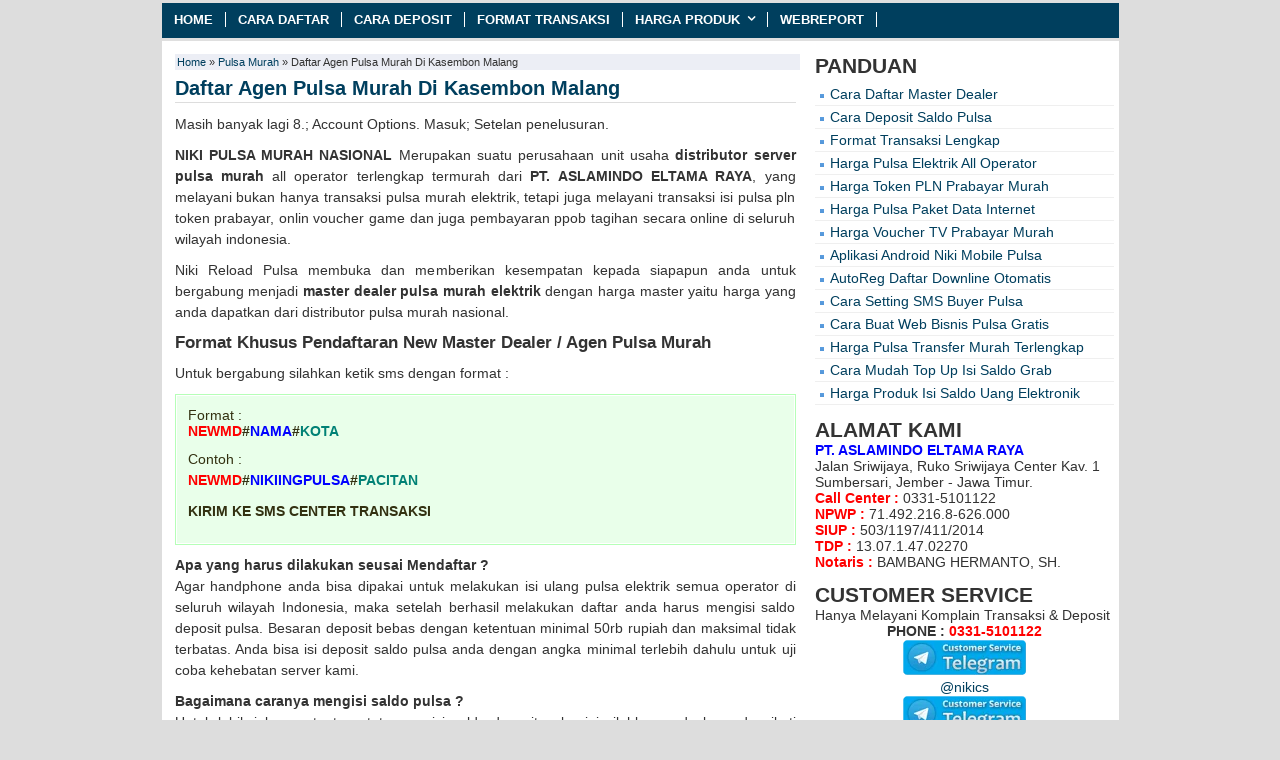

--- FILE ---
content_type: text/html; charset=UTF-8
request_url: https://www.nikireload.com/daftar-agen-pulsa-murah-di-kasembon-malang.html
body_size: 10144
content:
<!DOCTYPE html><html lang="id_ID" prefix="og: //ogp.me/ns#" class="not-ie no-js"> <head><meta charset="utf-8"><link href="//www.nikireload.com/wp-content/themes/juara/style.css" rel="stylesheet" type="text/css"><meta name="viewport" content="width=device-width, initial-scale=1.0"><link rel="alternate" type="application/rss+xml" title="Niki Reload RSS Feed" href="//www.nikireload.com/feed"><link rel="pingback" href="//www.nikireload.com/xmlrpc.php"><link rel="Shortcut Icon" href="//nikireload.com/wp-content/uploads/2017/02/favicon.png" type="image/x-icon"><meta name='robots' content='index, follow, max-image-preview:large, max-snippet:-1, max-video-preview:-1'><style>img:is([sizes="auto" i],[sizes^="auto," i]){contain-intrinsic-size:3000px 1500px}</style><title>Daftar Agen Pulsa Murah Di Kasembon Malang ~ Niki Reload</title><meta name="description" content="Masih banyak lagi 8.; Account Options. Masuk; Setelan penelusuran. NIKI PULSA MURAH NASIONAL Merupakan suatu perusahaan unit usaha distributor server"><link rel="canonical" href="//www.nikireload.com/daftar-agen-pulsa-murah-di-kasembon-malang.html"><meta property="og:locale" content="en_US"><meta property="og:type" content="article"><meta property="og:title" content="Daftar Agen Pulsa Murah Di Kasembon Malang"><meta property="og:description" content="Masih banyak lagi 8.; Account Options. Masuk; Setelan penelusuran. NIKI PULSA MURAH NASIONAL Merupakan suatu perusahaan unit usaha distributor server"><meta property="og:url" content="//www.nikireload.com/daftar-agen-pulsa-murah-di-kasembon-malang.html"><meta property="og:site_name" content="Niki Reload"><meta property="article:published_time" content="2024-05-14T02:16:58+00:00"><meta property="article:modified_time" content="2025-06-15T04:47:07+00:00"><meta property="og:image" content="//nikireload.com/wp-content/uploads/2017/02/niki-pulsa-murah.gif"><meta name="author" content="Aris Budiono"><meta name="twitter:card" content="summary_large_image"><meta name="twitter:label1" content="Written by"><meta name="twitter:data1" content="Aris Budiono"><meta name="twitter:label2" content="Est. reading time"><meta name="twitter:data2" content="2 minutes"><script type="application/ld+json" class="yoast-schema-graph">{"@context":"//schema.org","@graph":[{"@type":"Article","@id":"//www.nikireload.com/daftar-agen-pulsa-murah-di-kasembon-malang.html#article","isPartOf":{"@id":"//www.nikireload.com/daftar-agen-pulsa-murah-di-kasembon-malang.html"},"author":{"name":"Aris Budiono","@id":"//www.nikireload.com/#/schema/person/3b340c1cae6fecbda35d91f16fdfe26c"},"headline":"Daftar Agen Pulsa Murah Di Kasembon Malang","datePublished":"2024-05-14T02:16:58+00:00","dateModified":"2025-06-15T04:47:07+00:00","mainEntityOfPage":{"@id":"//www.nikireload.com/daftar-agen-pulsa-murah-di-kasembon-malang.html"},"wordCount":348,"publisher":{"@id":"//www.nikireload.com/#organization"},"image":{"@id":"//www.nikireload.com/daftar-agen-pulsa-murah-di-kasembon-malang.html#primaryimage"},"thumbnailUrl":"//nikireload.com/wp-content/uploads/2017/02/niki-pulsa-murah.gif","articleSection":["Pulsa Murah"],"inLanguage":"en-US"},{"@type":"WebPage","@id":"//www.nikireload.com/daftar-agen-pulsa-murah-di-kasembon-malang.html","url":"//www.nikireload.com/daftar-agen-pulsa-murah-di-kasembon-malang.html","name":"Daftar Agen Pulsa Murah Di Kasembon Malang ~ Niki Reload","isPartOf":{"@id":"//www.nikireload.com/#website"},"primaryImageOfPage":{"@id":"//www.nikireload.com/daftar-agen-pulsa-murah-di-kasembon-malang.html#primaryimage"},"image":{"@id":"//www.nikireload.com/daftar-agen-pulsa-murah-di-kasembon-malang.html#primaryimage"},"thumbnailUrl":"//nikireload.com/wp-content/uploads/2017/02/niki-pulsa-murah.gif","datePublished":"2024-05-14T02:16:58+00:00","dateModified":"2025-06-15T04:47:07+00:00","description":"Masih banyak lagi 8.; Account Options. Masuk; Setelan penelusuran. NIKI PULSA MURAH NASIONAL Merupakan suatu perusahaan unit usaha distributor server","breadcrumb":{"@id":"//www.nikireload.com/daftar-agen-pulsa-murah-di-kasembon-malang.html#breadcrumb"},"inLanguage":"en-US","potentialAction":[{"@type":"ReadAction","target":["//www.nikireload.com/daftar-agen-pulsa-murah-di-kasembon-malang.html"]}]},{"@type":"ImageObject","inLanguage":"en-US","@id":"//www.nikireload.com/daftar-agen-pulsa-murah-di-kasembon-malang.html#primaryimage","url":"//nikireload.com/wp-content/uploads/2017/02/niki-pulsa-murah.gif","contentUrl":"//nikireload.com/wp-content/uploads/2017/02/niki-pulsa-murah.gif"},{"@type":"BreadcrumbList","@id":"//www.nikireload.com/daftar-agen-pulsa-murah-di-kasembon-malang.html#breadcrumb","itemListElement":[{"@type":"ListItem","position":1,"name":"Home","item":"//www.nikireload.com/"},{"@type":"ListItem","position":2,"name":"Daftar Agen Pulsa Murah Di Kasembon Malang"}]},{"@type":"WebSite","@id":"//www.nikireload.com/#website","url":"//www.nikireload.com/","name":"Niki Reload","description":"Distributor Pulsa Elektrik All Operator Termurah","publisher":{"@id":"//www.nikireload.com/#organization"},"potentialAction":[{"@type":"SearchAction","target":{"@type":"EntryPoint","urlTemplate":"//www.nikireload.com/?s={search_term_string}"},"query-input":{"@type":"PropertyValueSpecification","valueRequired":true,"valueName":"search_term_string"}}],"inLanguage":"en-US"},{"@type":"Organization","@id":"//www.nikireload.com/#organization","name":"Niki Reload","url":"//www.nikireload.com/","logo":{"@type":"ImageObject","inLanguage":"en-US","@id":"//www.nikireload.com/#/schema/logo/image/","url":"//www.nikireload.com/wp-content/uploads/2017/02/pulsa-paket-sms-nelpon-murah.png","contentUrl":"//www.nikireload.com/wp-content/uploads/2017/02/pulsa-paket-sms-nelpon-murah.png","width":600,"height":300,"caption":"Niki Reload"},"image":{"@id":"//www.nikireload.com/#/schema/logo/image/"}},{"@type":"Person","@id":"//www.nikireload.com/#/schema/person/3b340c1cae6fecbda35d91f16fdfe26c","name":"Aris Budiono"}]}</script><style id='classic-theme-styles-inline-css' type='text/css'>.wp-block-button__link{color:#fff;background-color:#32373c;border-radius:9999px;box-shadow:none;text-decoration:none;padding:calc(.667em + 2px) calc(1.333em + 2px);font-size:1.125em}.wp-block-file__button{background:#32373c;color:#fff;text-decoration:none}</style><style id='global-styles-inline-css' type='text/css'>:root{--wp--preset--aspect-ratio--square:1;--wp--preset--aspect-ratio--4-3:4/3;--wp--preset--aspect-ratio--3-4:3/4;--wp--preset--aspect-ratio--3-2:3/2;--wp--preset--aspect-ratio--2-3:2/3;--wp--preset--aspect-ratio--16-9:16/9;--wp--preset--aspect-ratio--9-16:9/16;--wp--preset--color--black:#000000;--wp--preset--color--cyan-bluish-gray:#abb8c3;--wp--preset--color--white:#ffffff;--wp--preset--color--pale-pink:#f78da7;--wp--preset--color--vivid-red:#cf2e2e;--wp--preset--color--luminous-vivid-orange:#ff6900;--wp--preset--color--luminous-vivid-amber:#fcb900;--wp--preset--color--light-green-cyan:#7bdcb5;--wp--preset--color--vivid-green-cyan:#00d084;--wp--preset--color--pale-cyan-blue:#8ed1fc;--wp--preset--color--vivid-cyan-blue:#0693e3;--wp--preset--color--vivid-purple:#9b51e0;--wp--preset--gradient--vivid-cyan-blue-to-vivid-purple:linear-gradient(135deg,rgba(6,147,227,1) 0%,rgb(155,81,224) 100%);--wp--preset--gradient--light-green-cyan-to-vivid-green-cyan:linear-gradient(135deg,rgb(122,220,180) 0%,rgb(0,208,130) 100%);--wp--preset--gradient--luminous-vivid-amber-to-luminous-vivid-orange:linear-gradient(135deg,rgba(252,185,0,1) 0%,rgba(255,105,0,1) 100%);--wp--preset--gradient--luminous-vivid-orange-to-vivid-red:linear-gradient(135deg,rgba(255,105,0,1) 0%,rgb(207,46,46) 100%);--wp--preset--gradient--very-light-gray-to-cyan-bluish-gray:linear-gradient(135deg,rgb(238,238,238) 0%,rgb(169,184,195) 100%);--wp--preset--gradient--cool-to-warm-spectrum:linear-gradient(135deg,rgb(74,234,220) 0%,rgb(151,120,209) 20%,rgb(207,42,186) 40%,rgb(238,44,130) 60%,rgb(251,105,98) 80%,rgb(254,248,76) 100%);--wp--preset--gradient--blush-light-purple:linear-gradient(135deg,rgb(255,206,236) 0%,rgb(152,150,240) 100%);--wp--preset--gradient--blush-bordeaux:linear-gradient(135deg,rgb(254,205,165) 0%,rgb(254,45,45) 50%,rgb(107,0,62) 100%);--wp--preset--gradient--luminous-dusk:linear-gradient(135deg,rgb(255,203,112) 0%,rgb(199,81,192) 50%,rgb(65,88,208) 100%);--wp--preset--gradient--pale-ocean:linear-gradient(135deg,rgb(255,245,203) 0%,rgb(182,227,212) 50%,rgb(51,167,181) 100%);--wp--preset--gradient--electric-grass:linear-gradient(135deg,rgb(202,248,128) 0%,rgb(113,206,126) 100%);--wp--preset--gradient--midnight:linear-gradient(135deg,rgb(2,3,129) 0%,rgb(40,116,252) 100%);--wp--preset--font-size--small:13px;--wp--preset--font-size--medium:20px;--wp--preset--font-size--large:36px;--wp--preset--font-size--x-large:42px;--wp--preset--spacing--20:0.44rem;--wp--preset--spacing--30:0.67rem;--wp--preset--spacing--40:1rem;--wp--preset--spacing--50:1.5rem;--wp--preset--spacing--60:2.25rem;--wp--preset--spacing--70:3.38rem;--wp--preset--spacing--80:5.06rem;--wp--preset--shadow--natural:6px 6px 9px rgba(0,0,0,0.2);--wp--preset--shadow--deep:12px 12px 50px rgba(0,0,0,0.4);--wp--preset--shadow--sharp:6px 6px 0px rgba(0,0,0,0.2);--wp--preset--shadow--outlined:6px 6px 0px -3px rgba(255,255,255,1),6px 6px rgba(0,0,0,1);--wp--preset--shadow--crisp:6px 6px 0px rgba(0,0,0,1)}:where(.is-layout-flex){gap:0.5em}:where(.is-layout-grid){gap:0.5em}body .is-layout-flex{display:flex}.is-layout-flex{flex-wrap:wrap;align-items:center}.is-layout-flex >:is(*,div){margin:0}body .is-layout-grid{display:grid}.is-layout-grid >:is(*,div){margin:0}:where(.wp-block-columns.is-layout-flex){gap:2em}:where(.wp-block-columns.is-layout-grid){gap:2em}:where(.wp-block-post-template.is-layout-flex){gap:1.25em}:where(.wp-block-post-template.is-layout-grid){gap:1.25em}.has-black-color{color:var(--wp--preset--color--black) !important}.has-cyan-bluish-gray-color{color:var(--wp--preset--color--cyan-bluish-gray) !important}.has-white-color{color:var(--wp--preset--color--white) !important}.has-pale-pink-color{color:var(--wp--preset--color--pale-pink) !important}.has-vivid-red-color{color:var(--wp--preset--color--vivid-red) !important}.has-luminous-vivid-orange-color{color:var(--wp--preset--color--luminous-vivid-orange) !important}.has-luminous-vivid-amber-color{color:var(--wp--preset--color--luminous-vivid-amber) !important}.has-light-green-cyan-color{color:var(--wp--preset--color--light-green-cyan) !important}.has-vivid-green-cyan-color{color:var(--wp--preset--color--vivid-green-cyan) !important}.has-pale-cyan-blue-color{color:var(--wp--preset--color--pale-cyan-blue) !important}.has-vivid-cyan-blue-color{color:var(--wp--preset--color--vivid-cyan-blue) !important}.has-vivid-purple-color{color:var(--wp--preset--color--vivid-purple) !important}.has-black-background-color{background-color:var(--wp--preset--color--black) !important}.has-cyan-bluish-gray-background-color{background-color:var(--wp--preset--color--cyan-bluish-gray) !important}.has-white-background-color{background-color:var(--wp--preset--color--white) !important}.has-pale-pink-background-color{background-color:var(--wp--preset--color--pale-pink) !important}.has-vivid-red-background-color{background-color:var(--wp--preset--color--vivid-red) !important}.has-luminous-vivid-orange-background-color{background-color:var(--wp--preset--color--luminous-vivid-orange) !important}.has-luminous-vivid-amber-background-color{background-color:var(--wp--preset--color--luminous-vivid-amber) !important}.has-light-green-cyan-background-color{background-color:var(--wp--preset--color--light-green-cyan) !important}.has-vivid-green-cyan-background-color{background-color:var(--wp--preset--color--vivid-green-cyan) !important}.has-pale-cyan-blue-background-color{background-color:var(--wp--preset--color--pale-cyan-blue) !important}.has-vivid-cyan-blue-background-color{background-color:var(--wp--preset--color--vivid-cyan-blue) !important}.has-vivid-purple-background-color{background-color:var(--wp--preset--color--vivid-purple) !important}.has-black-border-color{border-color:var(--wp--preset--color--black) !important}.has-cyan-bluish-gray-border-color{border-color:var(--wp--preset--color--cyan-bluish-gray) !important}.has-white-border-color{border-color:var(--wp--preset--color--white) !important}.has-pale-pink-border-color{border-color:var(--wp--preset--color--pale-pink) !important}.has-vivid-red-border-color{border-color:var(--wp--preset--color--vivid-red) !important}.has-luminous-vivid-orange-border-color{border-color:var(--wp--preset--color--luminous-vivid-orange) !important}.has-luminous-vivid-amber-border-color{border-color:var(--wp--preset--color--luminous-vivid-amber) !important}.has-light-green-cyan-border-color{border-color:var(--wp--preset--color--light-green-cyan) !important}.has-vivid-green-cyan-border-color{border-color:var(--wp--preset--color--vivid-green-cyan) !important}.has-pale-cyan-blue-border-color{border-color:var(--wp--preset--color--pale-cyan-blue) !important}.has-vivid-cyan-blue-border-color{border-color:var(--wp--preset--color--vivid-cyan-blue) !important}.has-vivid-purple-border-color{border-color:var(--wp--preset--color--vivid-purple) !important}.has-vivid-cyan-blue-to-vivid-purple-gradient-background{background:var(--wp--preset--gradient--vivid-cyan-blue-to-vivid-purple) !important}.has-light-green-cyan-to-vivid-green-cyan-gradient-background{background:var(--wp--preset--gradient--light-green-cyan-to-vivid-green-cyan) !important}.has-luminous-vivid-amber-to-luminous-vivid-orange-gradient-background{background:var(--wp--preset--gradient--luminous-vivid-amber-to-luminous-vivid-orange) !important}.has-luminous-vivid-orange-to-vivid-red-gradient-background{background:var(--wp--preset--gradient--luminous-vivid-orange-to-vivid-red) !important}.has-very-light-gray-to-cyan-bluish-gray-gradient-background{background:var(--wp--preset--gradient--very-light-gray-to-cyan-bluish-gray) !important}.has-cool-to-warm-spectrum-gradient-background{background:var(--wp--preset--gradient--cool-to-warm-spectrum) !important}.has-blush-light-purple-gradient-background{background:var(--wp--preset--gradient--blush-light-purple) !important}.has-blush-bordeaux-gradient-background{background:var(--wp--preset--gradient--blush-bordeaux) !important}.has-luminous-dusk-gradient-background{background:var(--wp--preset--gradient--luminous-dusk) !important}.has-pale-ocean-gradient-background{background:var(--wp--preset--gradient--pale-ocean) !important}.has-electric-grass-gradient-background{background:var(--wp--preset--gradient--electric-grass) !important}.has-midnight-gradient-background{background:var(--wp--preset--gradient--midnight) !important}.has-small-font-size{font-size:var(--wp--preset--font-size--small) !important}.has-medium-font-size{font-size:var(--wp--preset--font-size--medium) !important}.has-large-font-size{font-size:var(--wp--preset--font-size--large) !important}.has-x-large-font-size{font-size:var(--wp--preset--font-size--x-large) !important}:where(.wp-block-post-template.is-layout-flex){gap:1.25em}:where(.wp-block-post-template.is-layout-grid){gap:1.25em}:where(.wp-block-columns.is-layout-flex){gap:2em}:where(.wp-block-columns.is-layout-grid){gap:2em}:root:where(.wp-block-pullquote){font-size:1.5em;line-height:1.6}</style><script type="text/javascript" src="//www.nikireload.com/wp-includes/js/jquery/jquery.min.js" id="jquery-core-js"></script><script type="text/javascript" src="//www.nikireload.com/wp-includes/js/jquery/jquery-migrate.min.js" id="jquery-migrate-js"></script><link rel="icon" href="//www.nikireload.com/wp-content/uploads/2017/02/favicon.png" sizes="32x32"><link rel="icon" href="//www.nikireload.com/wp-content/uploads/2017/02/favicon.png" sizes="192x192"><link rel="apple-touch-icon" href="//www.nikireload.com/wp-content/uploads/2017/02/favicon.png"><meta name="msapplication-TileImage" content="//www.nikireload.com/wp-content/uploads/2017/02/favicon.png"><style type="text/css">#main-menu,#sidebar h3.title,#main-menu .main-menu li li a:hover{background-color:#003f5e}a:link,a:visited,a:hover,a:focus,h1.stitle{color:#003f5e}</style></head><body class="wp-singular post-template-default single single-post postid-3225 single-format-standard wp-theme-juara" style="background-color:"><div id="wrap"><nav id="main-menu"><div class="menu-menu-pulsa-container"><ul id="menu-menu-pulsa" class="main-menu"><li id="menu-item-20" class="menu-item menu-item-type-post_type menu-item-object-page menu-item-home menu-item-20"><a href="//www.nikireload.com/">Home</a></li><li id="menu-item-96" class="menu-item menu-item-type-post_type menu-item-object-page menu-item-96"><a href="//www.nikireload.com/cara-daftar-dealer-pulsa-murah">Cara Daftar</a></li><li id="menu-item-126" class="menu-item menu-item-type-post_type menu-item-object-page menu-item-126"><a href="//www.nikireload.com/cara-deposit-saldo-pulsa">Cara Deposit</a></li><li id="menu-item-76" class="menu-item menu-item-type-post_type menu-item-object-page menu-item-76"><a href="//www.nikireload.com/format-transaksi-pulsa">Format Transaksi</a></li><li id="menu-item-210" class="menu-item menu-item-type-custom menu-item-object-custom menu-item-has-children menu-item-210"><a href="#">Harga Produk</a><ul class="sub-menu"><li id="menu-item-61" class="menu-item menu-item-type-post_type menu-item-object-page menu-item-61"><a href="//www.nikireload.com/harga-pulsa-elektrik-murah">Harga Pulsa Termurah</a></li><li id="menu-item-11571" class="menu-item menu-item-type-post_type menu-item-object-page menu-item-11571"><a href="//www.nikireload.com/harga-pulsa-paket-sms-dan-nelpon-murah">Paket SMS dan Nelpon</a></li><li id="menu-item-237" class="menu-item menu-item-type-post_type menu-item-object-page menu-item-237"><a href="//www.nikireload.com/harga-pulsa-data-internet-murah">Harga Pulsa Internet</a></li><li id="menu-item-209" class="menu-item menu-item-type-post_type menu-item-object-page menu-item-209"><a href="//www.nikireload.com/harga-token-listrik-prabayar">Harga Token Listrik</a></li><li id="menu-item-269" class="menu-item menu-item-type-post_type menu-item-object-page menu-item-269"><a href="//www.nikireload.com/grosir-voucher-game-online">Harga Voucher Game</a></li><li id="menu-item-280" class="menu-item menu-item-type-post_type menu-item-object-page menu-item-280"><a href="//www.nikireload.com/harga-voucher-tv-prabayar-murah">Harga Voucher TV</a></li><li id="menu-item-244" class="menu-item menu-item-type-post_type menu-item-object-page menu-item-244"><a href="//www.nikireload.com/produk-pembayaran-ppob">Produk Ppob</a></li><li id="menu-item-9834" class="menu-item menu-item-type-post_type menu-item-object-page menu-item-9834"><a href="//www.nikireload.com/harga-produk-isi-saldo-uang-elektronik">Produk Uang Elektronik</a></li></ul></li><li id="menu-item-46" class="menu-item menu-item-type-custom menu-item-object-custom menu-item-46"><a href="//server.nikireload.co.id">Webreport</a></li></ul></div></nav><div class="clearfix"></div><div class="clearfix"></div><div id="main"><div id="content"><div class="breadcrumbs" xmlns:v="//rdf.data-vocabulary.org/#"><span typeof="v:Breadcrumb"><a rel="v:url" property="v:title" href="//www.nikireload.com/">Home</a></span> &raquo; <span typeof="v:Breadcrumb"><a rel="v:url" property="v:title" href="//www.nikireload.com/category/pulsa-murah">Pulsa Murah</a></span> &raquo; <span class="current">Daftar Agen Pulsa Murah Di Kasembon Malang</span></div><div class="entry"><h1 class="stitle">Daftar Agen Pulsa Murah Di Kasembon Malang</h1><p>Masih banyak lagi 8.; Account Options. Masuk; Setelan penelusuran.</p><p><strong>NIKI PULSA MURAH NASIONAL</strong> Merupakan suatu perusahaan unit usaha <strong>distributor server <a style="color:#333" href="//nikireload.com/" target="_blank" rel="noopener">pulsa murah</a></strong> all operator terlengkap termurah dari <strong>PT. ASLAMINDO ELTAMA RAYA</strong>, yang melayani bukan hanya transaksi pulsa murah elektrik, tetapi juga melayani transaksi isi pulsa pln token prabayar, onlin voucher game dan juga pembayaran ppob tagihan secara online di seluruh wilayah indonesia.</p><p>Niki Reload Pulsa membuka dan memberikan kesempatan kepada siapapun anda untuk bergabung menjadi <strong>master dealer <a href="//nikireload.com/"><span style="color: #333">pulsa murah elektrik</span></a></strong> dengan harga master yaitu harga yang anda dapatkan dari distributor pulsa murah nasional.</p><h3>Format Khusus Pendaftaran New Master Dealer / Agen Pulsa Murah</h3><p>Untuk bergabung silahkan ketik sms dengan format :</p><div style='background-color:#e9ffea;text-align:justify;border:1px solid #b5ffb7'><div style='background-color:#e9ffea;padding:11px;text-align:justify;border:1px solid #ffffff;color:#333111'>Format :<br><strong><span style="color:red">NEWMD</span>#<span style="color:blue">NAMA</span>#<span style="color:#008175">KOTA</span></strong></p><p>Contoh :<br><strong><span style="color:red">NEWMD</span>#<span style="color:blue">NIKIINGPULSA</span>#<span style="color:#008175">PACITAN</span></strong></p><p><strong>KIRIM KE SMS CENTER TRANSAKSI</strong></div></div><p><strong>Apa yang harus dilakukan seusai Mendaftar ?</strong><br>Agar handphone anda bisa dipakai untuk melakukan isi ulang <a href="//nikireload.com/harga-pulsa-elektrik-murah" target="_blank" rel="noopener"><span style="color: #333">pulsa elektrik</span></a> semua operator di seluruh wilayah Indonesia, maka setelah berhasil melakukan daftar anda harus mengisi saldo deposit pulsa. Besaran deposit bebas dengan ketentuan minimal 50rb rupiah dan maksimal tidak terbatas. Anda bisa isi <a href="//nikireload.com/cara-deposit-saldo-pulsa" target="_blank" rel="noopener"><span style="color: #333">deposit saldo pulsa</span></a> anda dengan angka minimal terlebih dahulu untuk uji coba kehebatan server kami.</p><p><strong>Bagaimana caranya mengisi saldo pulsa ?</strong><br>Untuk lebih jelasnya tentang tata cara isi saldo deposit pulsa ini silahkan anda baca dan ikuti panduan yang terdapat di halaman : <a href="//nikireload.com/cara-deposit-saldo-pulsa"><strong>Cara isi Saldo Pulsa Elektrik</strong></a>.</p><h2>CEK HARGA PRODUK TERBARU KAMI</h2><div style='background-color:#fdffc5;text-align:justify;border:1px solid #e1a7df'><div style='background-color:#fdffc5;padding:10px;text-align:justify;border:1px solid #fef1fe;color:#333333'><i class="fa fa-check-square-o" style="color: #ff0000"></i> <strong><a style="color:blue" href="//nikireload.com/harga-pulsa-elektrik-murah" target="_blank" rel="noopener">CEK HARGA PULSA MURAH TERKINI</a></strong><br><i class="fa fa-check-square-o" style="color: #ff0000"></i> <strong><a style="color:blue" href="//nikireload.com/harga-token-listrik-prabayar" target="_blank" rel="noopener">CEK HARGA PULSA LISTRIK PRABAYAR </a></strong><br><i class="fa fa-check-square-o" style="color: #ff0000"></i> <strong><a style="color:blue" href="//nikireload.com/" target="_blank" rel="noopener">CEK HARGA VOUCHER GAME ONLINE</a></strong><br><i class="fa fa-check-square-o" style="color: #ff0000"></i> <strong><a style="color:blue" href="//nikireload.com/" target="_blank" rel="noopener">CEK FEE PPOB LENGKAP GRATIS</a></strong></div></div><p><strong>KEUNTUNGAN BERGABUNG DENGAN SERVER PULSA MURAH KAMI</strong></p><ol><li>Registrasi 100%Gratis</li><li>Harga dasar Termurah</li><li>Bisa didownlinkan Tidak Terbatas</li><li>Transaksi 24 Jam Non Stop</li><li>Tersedia Fasilitas Web Report</li><li>Bisa Cetak Struk Pembelian</li><li>Fitur SMS Buyer GRATIS</li><li>Bisa Transaksi via G-Talk / Google Hangout</li><li>Bisa Transaksi via Yahoo Messenger</li><li>Bisa Transaksi via Web</li><li>Bisa Transaksi menggunakan Aplikasi Android</li></ol><div class="aligncenter" style="text-align:center"><strong>NIKI PULSA JEMBER &#8211; MITRA ANDA MENUJU PUNCAK KESUKSESAN</strong><br><strong>DAFTAR SEKARANG JUGA 100% GRATIS TANPA BIAYA APAPUN</strong></div><p><img decoding="async" src="//nikireload.com/wp-content/uploads/2017/02/niki-pulsa-murah.gif" alt="niki pulsa murah" width="125" height="70" class="aligncenter size-full wp-image-31"></p><p><a title="Cara daftar agen pulsa murah" href="//nikireload.com/cara-daftar-dealer-pulsa-murah"><img fetchpriority="high" decoding="async" src="//nikireload.com/wp-content/uploads/2017/02/daftar-pulsa-murah-gratis.gif" alt="daftar pulsa murah gratis" width="318" height="159" class="aligncenter size-full wp-image-97"></a></p><div style='background-color:#fdffc5;text-align:justify;border:1px solid #e1a7df'><div style='background-color:#fdffc5;padding:10px;text-align:justify;border:1px solid #fef1fe;color:#333333'>Jika ada pertanyaan atau hal yang kurang jelas jangan sungkan untuk bertanya ke Customer Service kami via Telepon atau Via Chatting. Team CS Nikireload.com akan senantiasa merasa senang dapat membantu anda.</div></div></div><div class="sharebar"><div class="social-container"><div class="SocialCustomMenu"><span class="sharetext">Share on:</span><a class="twitter" href="//twitter.com/home/?status=Daftar Agen Pulsa Murah Di Kasembon Malang - //www.nikireload.com/?p=3225 via @Niki Reload" title="Tweet this!" target="_blank">Twitter</a><a class="facebook" href="//www.facebook.com/sharer.php?u=//www.nikireload.com/daftar-agen-pulsa-murah-di-kasembon-malang.html - //www.nikireload.com/?p=3225" title="Share on Facebook!" target="_blank">Facebook</a><a class="googleplus" href="//plus.google.com/share?url=//www.nikireload.com/daftar-agen-pulsa-murah-di-kasembon-malang.html" onclick="javascript:window.open(this.href, '', 'menubar=no,toolbar=no,resizable=yes,scrollbars=yes,height=600,width=600');return false;" title="Share on Google +!" target="_blank">Google +</a></div></div></div><div class='clearfix'></div><div class="reviewsnip"><div itemscope itemtype="//data-vocabulary.org/Review"><span itemprop="itemreviewed">Daftar Agen Pulsa Murah Di Kasembon Malang</span> &#124;<span itemprop="reviewer"><span class="author vcard"><a class="url fn n" href="//plus.google.com/101817729186979904625" title="Aris Budiono" rel="author me">Aris Budiono</a></span></span> &#124;<span itemprop="rating" class="rating">4.5</span></div> </div><div class='clearfix'></div><div class="related_posts"><h3>Related Posts</h3><ul><li><h4><a href="//www.nikireload.com/daftar-agen-pulsa-murah-di-pademawu-pamekasan.html" rel="bookmark" title="Daftar Agen Pulsa Murah Di Pademawu Pamekasan">Daftar Agen Pulsa Murah Di Pademawu Pamekasan</a></h4><p>Agen Pulsa Listrik Murah Di Pademawu Pamekasan. AGEN .Distributor .Daftar Agen Pulsa Murah Elektrik Di Palengaan Pamekasan Daftar .May., &#8211; Pusat Daftar...</p></li><li><h4><a href="//www.nikireload.com/agen-pulsa-listrik-murah-di-jogoroto.html" rel="bookmark" title="Agen Pulsa Listrik Murah Di Jogoroto">Agen Pulsa Listrik Murah Di Jogoroto</a></h4><p>NIKI PULSA PAYMENT Merupakan suatu perusahaan unit usaha distributor server pulsa murah all operator terlengkap termurah dari PT. ASLAMINDO ELTAMA RAYA, yang...</p></li><li><h4><a href="//www.nikireload.com/daftar-agen-pulsa-murah-di-tandes-surabaya.html" rel="bookmark" title="Daftar Agen Pulsa Murah Di Tandes Surabaya">Daftar Agen Pulsa Murah Di Tandes Surabaya</a></h4><p>NIKI PULSA INDONESIA Merupakan suatu perusahaan unit usaha distributor server pulsa murah all operator terlengkap termurah dari PT. ASLAMINDO ELTAMA RAYA, yang...</p></li><li><h4><a href="//www.nikireload.com/daftar-agen-pulsa-murah-di-lumajang-lumajang.html" rel="bookmark" title="Daftar Agen Pulsa Murah Di Lumajang Lumajang">Daftar Agen Pulsa Murah Di Lumajang Lumajang</a></h4><p>Jika anda sekarang adalah travel agent yang masih memakai cara lama, yang harus deposit satu persatu untuk setiap airlines demi mendapatkan harga...</p></li><li><h4><a href="//www.nikireload.com/daftar-agen-pulsa-murah-di-baureno.html" rel="bookmark" title="Daftar Agen Pulsa Murah Di Baureno">Daftar Agen Pulsa Murah Di Baureno</a></h4><p>NIKI PULSA PAYMENT Merupakan suatu perusahaan unit usaha distributor server pulsa murah all operator terlengkap termurah dari PT. ASLAMINDO ELTAMA RAYA, yang...</p></li></ul></div><div class='clearfix'></div><div class='clearfix'></div></div><div id="sidebar"><div class="widget"><div class="inner"><h2 class="title"><span>PANDUAN</span></h2><div class="menu-pulsa-murah-container"><ul id="menu-pulsa-murah" class="menu"><li id="menu-item-219" class="menu-item menu-item-type-post_type menu-item-object-page menu-item-219"><a href="//www.nikireload.com/cara-daftar-dealer-pulsa-murah">Cara Daftar Master Dealer</a></li><li id="menu-item-218" class="menu-item menu-item-type-post_type menu-item-object-page menu-item-218"><a href="//www.nikireload.com/cara-deposit-saldo-pulsa">Cara Deposit Saldo Pulsa</a></li><li id="menu-item-220" class="menu-item menu-item-type-post_type menu-item-object-page menu-item-220"><a href="//www.nikireload.com/format-transaksi-pulsa">Format Transaksi Lengkap</a></li><li id="menu-item-221" class="menu-item menu-item-type-post_type menu-item-object-page menu-item-221"><a href="//www.nikireload.com/harga-pulsa-elektrik-murah">Harga Pulsa Elektrik All Operator</a></li><li id="menu-item-217" class="menu-item menu-item-type-post_type menu-item-object-page menu-item-217"><a href="//www.nikireload.com/harga-token-listrik-prabayar">Harga Token PLN Prabayar Murah</a></li><li id="menu-item-236" class="menu-item menu-item-type-post_type menu-item-object-page menu-item-236"><a href="//www.nikireload.com/harga-pulsa-data-internet-murah">Harga Pulsa Paket Data Internet</a></li><li id="menu-item-279" class="menu-item menu-item-type-post_type menu-item-object-page menu-item-279"><a href="//www.nikireload.com/harga-voucher-tv-prabayar-murah">Harga Voucher TV Prabayar Murah</a></li><li id="menu-item-258" class="menu-item menu-item-type-post_type menu-item-object-page menu-item-258"><a href="//www.nikireload.com/aplikasi-android-niki-mobile">Aplikasi Android Niki Mobile Pulsa</a></li><li id="menu-item-614" class="menu-item menu-item-type-post_type menu-item-object-page menu-item-614"><a href="//www.nikireload.com/autoreg-downline">AutoReg Daftar Downline Otomatis</a></li><li id="menu-item-876" class="menu-item menu-item-type-post_type menu-item-object-page menu-item-876"><a href="//www.nikireload.com/sms-buyer-pulsa">Cara Setting SMS Buyer Pulsa</a></li><li id="menu-item-1044" class="menu-item menu-item-type-post_type menu-item-object-page menu-item-1044"><a href="//www.nikireload.com/cara-buat-web-bisnis-pulsa-murah-gratis">Cara Buat Web Bisnis Pulsa Gratis</a></li><li id="menu-item-3215" class="menu-item menu-item-type-post_type menu-item-object-page menu-item-3215"><a href="//www.nikireload.com/pulsa-transfer-murah">Harga Pulsa Transfer Murah Terlengkap</a></li><li id="menu-item-7673" class="menu-item menu-item-type-post_type menu-item-object-page menu-item-7673"><a href="//www.nikireload.com/cara-mudah-top-up-isi-saldo-grab">Cara Mudah Top Up Isi Saldo Grab</a></li><li id="menu-item-9833" class="menu-item menu-item-type-post_type menu-item-object-page menu-item-9833"><a href="//www.nikireload.com/harga-produk-isi-saldo-uang-elektronik">Harga Produk Isi Saldo Uang Elektronik</a></li></ul></div></div></div><div class="widget"><div class="inner"><h2 class="title"><span>ALAMAT KAMI</span></h2><div class="textwidget"><strong><span style="color:blue;">PT. ASLAMINDO ELTAMA RAYA</span></strong><br/>Jalan Sriwijaya, Ruko Sriwijaya Center Kav. 1 Sumbersari, Jember - Jawa Timur.<br/><strong><span style="color:red;">Call Center :</span></strong> 0331-5101122<br/><strong><span style="color:red;">NPWP :</span></strong> 71.492.216.8-626.000<br/><strong><span style="color:red;">SIUP :</span></strong> 503/1197/411/2014<br/><strong><span style="color:red;">TDP :</span></strong> 13.07.1.47.02270<br/><strong><span style="color:red;">Notaris :</span></strong> BAMBANG HERMANTO, SH.</div></div></div><div class="widget"><div class="inner"><h2 class="title"><span>CUSTOMER SERVICE</span></h2><div class="textwidget">Hanya Melayani Komplain Transaksi & Deposit<br/><center><strong>PHONE : <span style="color:red;">0331-5101122</span></strong><br/><a href='tg://resolve?domain=nikics'><img alt="telegram cs nikireload.com" src='//nikireload.com/wp-content/uploads/2017/02/telegram-cs-pulsa-murah.png' width='125' height='37' title="telegram cs"/><br/>@nikics</a><br/><a href='tg://resolve?domain=nikics2'><img alt="telegram cs nikireload.com" src='//nikireload.com/wp-content/uploads/2017/02/telegram-cs-pulsa-murah.png' width='125' height='37' title="telegram cs"/><br/>@nikics2</a></center><p style="background-color: #fff9cc; text-align: left; padding: 10px;text-align:center;border-radius:3px;border:1px solid #dac111;"><span style="color: #5a510b;font-size:13px;">Update info & promo terbaru langsung dari server kami silahkan follow channel niki mobile</span></p><center><a onclick="window.open('tg://resolve?domain=nikimobile'); return false;" style="cursor: pointer;"><img src="//nikireload.com/wp-content/uploads/2018/01/telegram-channel.png" alt="channel telegram niki reload"/></a></center></div></div></div><div class="widget"><div class="inner"><h2 class="title"><span>CENTER TRANSAKSI</span></h2><div class="textwidget"><center><span style="font-size:111%;"><span style="color:red;">082362499000<br/>082362599000<br/>082364699000<br/>082365499000</span><br/><span style="color:#e97513;">085695999000<br/>085718399000<br/>085799099000</span><br/><span style="color:blue;">081912299000<br/>085959599000<br/>083874699000</span><br/><span style="color:black;">089664499000<br/>089665199000</span></span><br/><br/><img alt="wa center niki" src="//www.nikipulsa.com/wp-content/uploads/2022/12/wacenter.png"><br/><a href='//wa.me/6282364699000' target='_blank' style='color:darkgreen'>082364699000</a><br/><a href='//wa.me/6289664499000' target='_blank' style='color:darkgreen'>089664499000</a><br/><br/><a href='tg://resolve?domain=nikicenterbot'><img alt="telegram center nikireload.com" src='//www.nikipulsa.com/wp-content/uploads/2022/12/telegramcenter.png'/><br/>@nikicenterbot</a><br/><br/><strong><span style="color:red;">APLIKASI ANDROID </span></strong><br/><a href="//nikireload.com/aplikasi-android-niki-mobile" target="_blank"><img alt="aplikasi niki mobile" src="//www.nikipulsa.com/wp-content/uploads/2017/02/aplikasi-android-pulsa.gif" width="182" height="64"/></a></center></div></div></div><div class="widget"><div class="inner"><h2 class="title"><span>BANK DEPOSIT</span></h2><div class="textwidget"><script type="text/javascript" src="//server.nikireload.co.id/generate_script_web/bank.php"></script></div></div></div></div><div class='clearfix'></div></div> <div class="clearfix"></div><footer id="footer"><div class="inner"><div class="copyright"><strong><a href="//nikireload.com/">Niki Reload Pulsa Murah</a></strong> Copyright &copy; 2017-<script>var creditsyear = new Date();document.write(creditsyear.getFullYear());</script> All Rights Reserved.</div><div class="menu"></div></div><div class="clearfix"></div></footer></div> <script type="speculationrules">{"prefetch":[{"source":"document","where":{"and":[{"href_matches":"\/*"},{"not":{"href_matches":["\/wp-*.php","\/wp-admin\/*","\/wp-content\/uploads\/*","\/wp-content\/*","\/wp-content\/plugins\/*","\/wp-content\/themes\/juara\/*","\/*\\?(.+)"]}},{"not":{"selector_matches":"a[rel~=\"nofollow\"]"}},{"not":{"selector_matches":".no-prefetch, .no-prefetch a"}}]},"eagerness":"conservative"}]}</script><link rel='stylesheet' id='font-awesome-css' href='//cdnjs.cloudflare.com/ajax/libs/font-awesome/4.7.0/css/font-awesome.min.css' type='text/css' media='all'><script type="text/javascript" src="//www.nikireload.com/wp-content/themes/juara/js/js-mainmenu.js" id="myscript2-js"></script></body></html>

--- FILE ---
content_type: text/css
request_url: https://www.nikireload.com/wp-content/themes/juara/style.css
body_size: 2832
content:
/*
Theme Name: Juara 1
Theme URI: http://pulsa-elektrik.com
Description: Juara 1 wordpress theme by nikireload.com. Increase your Google ranking with premium theme, <a href="http://www.nikireload.com/" target="_blank">click here</a>.
Author: Nikireload.com
Author URI: http://nikireload.com
Version: 1.5
*/

/* ------------------------------------------- START Reset CSS ------------------------------------------- */

html, body, div, span, applet, object, iframe,
h1, h2, h3, h4, h5, h6, p, blockquote, pre,
a, abbr, acronym, address, big, cite, code,
del, dfn, em, font, ins, kbd, q, s, samp,
small, strike, strong, sub, sup, tt, var,
dl, dt, dd, ol, ul, li,
fieldset, form, label, legend,
table, caption, tbody, tfoot, thead, tr, th, td {
	border: 0;
	margin: 0;
	outline: 0;
	padding: 0;
	vertical-align: baseline;font-display:swap;
}
html {
	font-size: 63.5%;
	overflow-y: scroll;
	-webkit-text-size-adjust: 100%;
	-ms-text-size-adjust: 100%;font-display:swap;
}
body {
	background: #fff;font-display:swap;
}
embed, iframe, object, video{max-width:100%;}
article,
aside,
details,
figcaption,
figure,
footer,
header,
hgroup,
nav,
section {
	display: block;
}
ol, ul {
	list-style: none;
}
table {
	border-collapse: separate;
	border-spacing: 0;
}
caption, th, td {
	font-weight: normal;
	text-align: left;
}
blockquote:before, blockquote:after,
q:before, q:after {
	content: "";
}
blockquote, q {
	quotes: "" "";
}
a:focus {
	outline: thin dotted;
}
a:hover,
a:active {
	outline: 0;color:blue;
}
a img {
	border: 0;
}
.clearfix {
	clear:both
}

/* ------------------------------------------- START GLOBAL CSS ------------------------------------------- */

a,a:link,a:visited,a:hover {text-decoration: none;color:blue;}
a:focus{outline:none;}
h1{font-size:25px;}
h2{font-size:21px;}
h3{font-size:19px;}
h4{font-size:17px;}
h5{font-size:17px;}
h6{font-size:17px;}
p { margin:10px 0; }
p img { padding: 0; max-width: 100%; }
.container { width: 957px; margin: 0 auto; }
.alignleft { float: left; }
.alignright { float: right; }
.aligncenter, div.aligncenter { display: block; margin: 0 auto; text-align: center; }
img.alignleft { margin: 5px 15px 11px 0; }
img.alignright { margin: 5px 0 11px 11px; }
img.aligncenter { margin: 11px auto; }
.wp-caption { text-align: center; border-bottom: 1px solid #DADADA; background-color: #fff; padding-top: 5px; margin-bottom: 11px !important; max-width: 100%; }
.wp-caption img { max-width: 100%; }
.wp-caption p.wp-caption-text { font-size: 11px; line-height: 17px; padding: 0 3px 5px; margin: 0; }
::selection{background:0 0}::-moz-selection{background:0 0}::-webkit-selection{background:0 0}
.green,.red{text-transform:capitalize;}
.green:before{content: "\f058";font-family: FontAwesome;padding-right: 0.3em;}
.red:before{content: "\f057";font-family: FontAwesome;padding-right: 0.3em;}
img[class*="align"],
img[class*="wp-image-"],
img[class*="attachment-"],
.entry-content img,
.comment-content img{height:auto;max-width:100%;}

/* ------------------------------------------- START Layout CSS ------------------------------------------- 
body { background: #ddd; font: 14px Arial,Helvetica,sans-serif; color: #333; } */

body { background: #ddd; font: 14px Arial, sans-serif; color: #333; }
#wrap { width: 957px; margin: 0 auto; background: #fff; }
#main { float: left; width: 939px; padding: 13px; }
#content { float: left; width: 621px; margin-right: 13px; }
#sidebar { float: right; width: 299px; }

/* ------------------------------------------- START POST CSS ------------------------------------------- */

.post { border-bottom: 1px solid #efefef; padding: 11px 0; overflow: hidden; }
.post h2{ font-size: 19px; line-height: 27px; margin-bottom: 10px; }
.post h2 a:hover { text-decoration: none; }
.post:first-child { border-top: 1px solid #efefef; }
.post .thumb { float: left; width: 100px; height: 80px; display: block; margin-right: 15px; }
.post p { margin: 0; line-height: 19px; }

/* ------------------------------------------- START Entry CSS ------------------------------------------- */

.entry {text-align:justify}
.entry img { max-width: 100% !important;}
.entry p { line-height: 21px; }
.entry blockquote { margin: 21px 21px; padding: 0 31px 0 21px; overflow: hidden; border-left: 11px solid #F7F7F7; }
.entry ul, .entry ol { margin: 0 0 5px 3em; }
.entry ol { list-style-type: decimal; }
.entry ul { list-style-type: square; }
.entry ul ul, .entry ul ol, .entry ol ol, .entry ol ul { margin: 0 0 0 20px; }
h1.stitle { color: #4b7eaf; font-size: 19.5758px; line-height: 27px; margin: 5px 0 11px 0;border-bottom:1px solid #ddd}
.entry h2, .entry h3, .entry h4 { font-size: 17px; margin: 5px 0; }
.entry table { width: 100%; border: 1px solid #e9e9e9; margin: 1.0em 0; border-collapse: collapse; border-spacing: 0; }
.entry table th { padding: 6px 3px; background: #eee; border: 1px solid #e9e9e9; text-shadow: 1px 1px #fff; }
.entry table td { padding: 6px 10px 3px 10px; border: 1px solid #e9e9e9; }
.entry .ads { margin-bottom: 10px; max-width: 336px; display: block; }
.entry .ads span {font-size: 11px; margin-bottom: 5px; text-align: left; display: block; }
.reviewsnip {background: #efefef; font-size: 11px; padding: 5px 10px; float: left; }

/* ------------------------------------------- START Share CSS ------------------------------------------- */

.social-container { margin: 15px 0; width: 100%; }
.SocialCustomMenu { margin: 0; }
.SocialCustomMenu span { display: inline; padding: 5px; text-decoration: none; font-size: 0.95em; }
.SocialCustomMenu a, .SocialCustomMenu a:visited { display: inline; padding: 5px; color: white!important; text-decoration: none; font-size: 0.95em; }
.social-container .twitter { background-color: #00a0d1; }
.social-container .facebook { background-color: #3b5998; }
.social-container .googleplus { background-color: #db4a39; }
.social-container .sharetext { background: #efefef; color:#333 !important; }

/* ------------------------------------------- START Related CSS ------------------------------------------- */

.related_posts { width: 100%; margin-top: 15px; }
.related_posts .thumb { float: left; width: 70px; height: 60px; margin-right: 10px; overflow: hidden; }
.related_posts h3 { background: #efefef; font-size: 17px; padding: 4px 10px;}
.related_posts ul { margin: 10px 0; }
.related_posts ul li { padding: 1%; width: 98%; display: inline-block; overflow: hidden; margin-bottom: 5px; border: 1px solid #efefef; }
.related_posts h4 { font-size: 15px; line-height: 19px; margin-bottom: 5px; }
.related_posts p { margin: 0; }
.related_posts .relatedcontent { float: left; overflow: hidden; }

/* ------------------------------------------- START Sidebar CSS ------------------------------------------- */

#sidebar h3.title  { height: 27px; border-bottom: 3px solid #dfdfdf; line-height: 27px; font-size: 13px; text-transform: uppercase; }
#sidebar h3.title span  { line-height: 27px; padding: 0px 9px; color: #ffffff; }
#sidebar .widget { margin-bottom: 13px;}
#sidebar .widget .inner{}
#sidebar .widget ul {padding: 5px 0 0 0;}
#sidebar .widget ul li { background: url(img/list.png) no-repeat scroll 5px 11px transparent; padding: 3px 3px 3px 15px; border-bottom: 1px solid #efefef; }
#sidebar table { width: 100%; font-size: 90%; border: 1px solid #efefef; border-bottom: none; border-right: none; }
#sidebar table td { padding: 2px 3px; border-right: 1px solid #efefef; border-bottom: 1px solid #efefef; }
#sidebar .widget_ads { margin: 5px 0; }

/* ------------------------------------------- START Footer CSS ------------------------------------------- */

#footer { width: 100%; background: #F2F2F2; border-top: 1px solid #e2e2e2; font-size: 12px; }
#footer .inner { float: left; padding: 10px 15px; }
#footer .copyright { float: left; color: #666; width: 440px; }
#footer .copyright a { color: #666; }
#footer .menu { float: right; width: 430px; }
#footer .menu ul li { float: right; border-left: 1px solid #ccc; padding: 0 10px; }
#footer .menu ul li:last-child { border: none; }
#footer .menu ul li a { line-height: 15px; font-weight: bold; text-transform: capitalize; color: #666; }
#footer .menu ul li a:hover { text-decoration: none; color: #666; }

/* ------------------------------------------- START Menu CSS ------------------------------------------- */

nav select { display: none; border: 1px solid #dfdfdf; padding: 3px;width:95%;height:37px;}
#main-menu{ width: 100%; min-height: 35px;height:auto; border-top: 3px solid #dfdfdf; border-bottom: 3px solid #dfdfdf; font-size: 13px; font-weight: bold; text-align: center; overflow: hidden;}
#main-menu .ihome { float:left; margin: 5px 10px; display: inline; } 
#main-menu .main-menu { padding: 9px 0; text-align: left; }
#main-menu .main-menu ul { width: 100%;padding:3px;}
#main-menu .main-menu li { float: left; border-right: 1px solid #ffffff;}
#main-menu .main-menu li a { color: #ffffff; padding: 0 12px; font-weight: bold; text-transform: uppercase; display: inline-block; }
#main-menu .main-menu li a:hover { text-decoration: none; color: #eee;}
#main-menu .main-menu li li a, #main-menu .main-menu li li a:link, #main-menu .main-menu li li a:visited { background: #555; color: #fff; position: relative; text-transform: uppercase; line-height: 31px; padding: 0px 11px; border-bottom: 1px solid #444;box-shadow: 0 1px 3px #111;}
#main-menu .menu-item-has-children > a:after,
#main-menu .page_item_has_children > a:after{font-family:"FontAwesome";content:"\f107";vertical-align:top;padding-left:7px;}
#main-menu .main-menu li li a:hover, #main-menu .main-menu li li a:active {color: #FFF;}
#main-menu .main-menu li li:first-child { border: none; }
#main-menu .main-menu li li { border: none; }
#main-menu .main-menu li ul{ height: auto; left: -9999px; position: absolute; width: 215px; z-index: 9999; margin: 0; padding-top: 13px; }
#main-menu .main-menu li ul a { width: 215px; }
#main-menu .main-menu li ul ul { margin: -33px 0 0 215px; }
#main-menu .main-menu li:hover>ul { left: auto; }
#main-menu .main-menu li.current-menu-item a, #main-menu .main-menu li.current-post-parent a { color: #ccc; }

/* ------------------------------------------- START Pagenavi CSS ------------------------------------------- */

.Nav { font-size: 12px; width: 100%; margin: 20px 0; }
.Nav a { border: 1px solid #ddd; color: #000 !important; background: #f9f9f9; padding: 6px; }
.Nav a:visited { border: 1px solid #ccc; background: #f9f9f9; }
.Nav a:hover { background: #dfdfdf; text-decoration: none; }
.Nav span { background: #f9f9f9; border: 1px solid #ccc; margin-right: 3px; padding: 6px 5px; }
.Nav .on { background: #dfdfdf; border: 1px solid #ccc; padding: 6px; }

/* ------------------------------------------- START Other CSS ------------------------------------------- */

h3.reply-title { background: #efefef; font-size: 13px; padding: 5px 10px; }
.breadcrumbs { background: #ECEEF5; width: 100%; font-size: 11px; padding: 2px; text-transform: capitalize; font-weight: normal; }

/* ------------------------------------------- START Responsive CSS ------------------------------------------- */

@media only screen and ( max-width: 769px ) {
img,video,object {
  max-width: 100%;
  height: auto;
}
#wrap { width: 96%; }
#main { padding: 0; }
#main { width: 96%; padding: 2%; }
#mainmenu, #footer { width: 100%; }
#content { margin: 0; }
#content { width: 60%; margin-right: 2%; }
#content img { max-width: 100%; }
#sidebar { width: 38%; }
.breadcrumbs, .wp-caption { width: 95%; }
}

@media only screen and ( max-width: 600px ) {
#wrap, #main { width: 100%; }
#main { padding: 0; }
#mainmenu, .entry, .wp-caption, #footer .copyright, #footer .menu { width: 100%; }
#footer .menu ul li { float: left; border-right: 1px solid #ccc; border-left: none; }
#footer .menu ul li:first-child { float: left; border-right: 1px solid #ccc; border-left: none; padding-left: 0; }
#sidebar, #content, #footer, .breadcrumbs { width: 96%; padding: 0 2%; margin: 0; }
.breadcrumbs { margin-top: 10px; }
.related_posts ul li { width: 96%; padding: 2%; }
nav ul { display: none; }
nav select { display: inline-block; width: 300px; height: 25px; margin: 5px 0; overflow: hidden; background: #EFEFEF; float: none; font-size: 13px; }
#fb-comments  { display: none; }
}

--- FILE ---
content_type: text/css
request_url: https://server.nikireload.co.id/assets/font-color.css
body_size: 336
content:
.text-red{	
	color: #f44336;
}
b-red{	
	color: #f44336;
}
.text-pink{	
	color: #e91e63;
}
b-pink{	
	color: #e91e63;
}
.text-purple{	
	color: #9c27b0;
}
b-purple{	
	color: #9c27b0;
}
.text-deep-purple{	
	color: #673ab7;
}
b-deep-purple{	
	color: #673ab7;
}
.text-indigo{	
	color: #3f51b5;
}
b-indigo{	
	color: #3f51b5;
}
.text-blue{	
	color: #2196f3;
}
b-blue{	
	color: #2196f3;
}
.text-light-blue{	
	color: #03a9f4;
}
b-light-blue{	
	color: #03a9f4;
}
.text-cyan{	
	color: #00bcd4;
}
b-cyan{	
	color: #00bcd4;
}
.text-teal{	
	color: #009688;
}
b-teal{	
	color: #009688;
}
.text-green{	
	color: #4caf50;
}
b-green{	
	color: #4caf50;
}
.text-light-green{	
	color: #8bc34a;
}
b-light-green{	
	color: #8bc34a;
}
.text-lime{	
	color: #cddc39;
}
b-lime{	
	color: #cddc39;
}
.text-yellow{	
	color: #ffeb3b;
}
b-yellow{	
	color: #ffeb3b;
}
.text-amber{	
	color: #ffc107;
}
b-amber{	
	color: #ffc107;
}
.text-orange{	
	color: #ff9800;
}
b-orange{	
	color: #ff9800;
}
.text-deep-orange{	
	color: #ff5722;
}
b-deep-orange{	
	color: #ff5722;
}
.text-brown{	
	color: #795548;
}
b-brown{	
	color: #795548;
}
.text-blue-grey{	
	color: #607d8b;
}
b-blue-grey{	
	color: #607d8b;
}
.text-grey{	
	color: #9e9e9e;
}
b-grey{	
	color: #9e9e9e;
}
.text-black{	
	color: #000000;
}
b-black{	
	color: #000000;
}


--- FILE ---
content_type: application/x-javascript
request_url: https://www.nikireload.com/wp-content/themes/juara/js/js-mainmenu.js
body_size: 4
content:
jQuery(function(){jQuery("<select />").appendTo("nav");
jQuery("<option />",{selected:"selected",value:"#",text:"Main Menu"}).appendTo("nav select");
jQuery(".main-menu li a").each(function(){var a=jQuery(this);
jQuery("<option />",{value:a.attr("href"),text:a.text()}).appendTo("nav select")});
jQuery("nav select").change(function(){window.location=jQuery(this).find("option:selected").val()})});